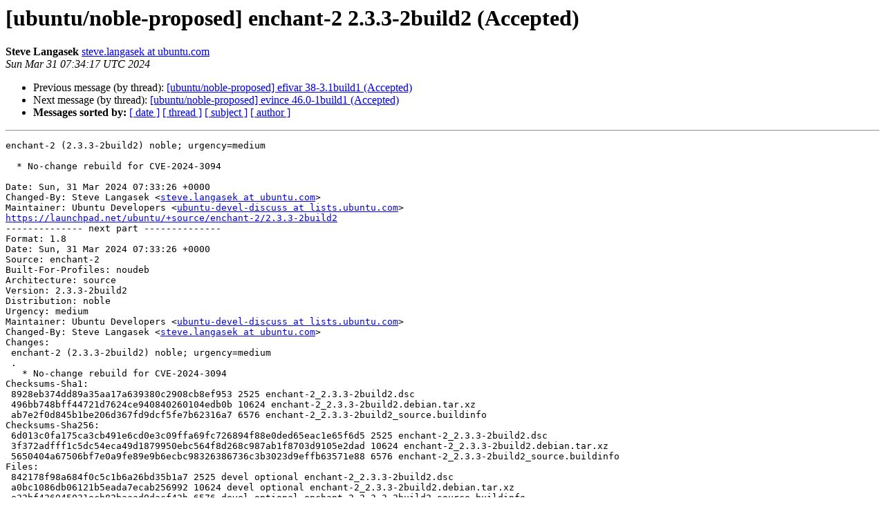

--- FILE ---
content_type: text/html
request_url: https://lists.ubuntu.com/archives/noble-changes/2024-March/028660.html
body_size: 1669
content:
<!DOCTYPE HTML PUBLIC "-//W3C//DTD HTML 4.01 Transitional//EN">
<HTML>
 <HEAD>
   <TITLE> [ubuntu/noble-proposed] enchant-2 2.3.3-2build2 (Accepted)
   </TITLE>
   <LINK REL="Index" HREF="index.html" >
   <LINK REL="made" HREF="mailto:noble-changes%40lists.ubuntu.com?Subject=Re%3A%20%5Bubuntu/noble-proposed%5D%20enchant-2%202.3.3-2build2%20%28Accepted%29&In-Reply-To=%3C171187045771.2862173.16492645488823996609.launchpad%40juju-98d295-prod-launchpad-23%3E">
   <META NAME="robots" CONTENT="index,nofollow">
   <style type="text/css">
       pre {
           white-space: pre-wrap;       /* css-2.1, curent FF, Opera, Safari */
           }
   </style>
   <META http-equiv="Content-Type" content="text/html; charset=utf-8">
   <LINK REL="Previous"  HREF="028659.html">
   <LINK REL="Next"  HREF="028661.html">
 </HEAD>
 <BODY BGCOLOR="#ffffff">
   <H1>[ubuntu/noble-proposed] enchant-2 2.3.3-2build2 (Accepted)</H1>
    <B>Steve Langasek</B> 
    <A HREF="mailto:noble-changes%40lists.ubuntu.com?Subject=Re%3A%20%5Bubuntu/noble-proposed%5D%20enchant-2%202.3.3-2build2%20%28Accepted%29&In-Reply-To=%3C171187045771.2862173.16492645488823996609.launchpad%40juju-98d295-prod-launchpad-23%3E"
       TITLE="[ubuntu/noble-proposed] enchant-2 2.3.3-2build2 (Accepted)">steve.langasek at ubuntu.com
       </A><BR>
    <I>Sun Mar 31 07:34:17 UTC 2024</I>
    <P><UL>
        <LI>Previous message (by thread): <A HREF="028659.html">[ubuntu/noble-proposed] efivar 38-3.1build1 (Accepted)
</A></li>
        <LI>Next message (by thread): <A HREF="028661.html">[ubuntu/noble-proposed] evince 46.0-1build1 (Accepted)
</A></li>
         <LI> <B>Messages sorted by:</B> 
              <a href="date.html#28660">[ date ]</a>
              <a href="thread.html#28660">[ thread ]</a>
              <a href="subject.html#28660">[ subject ]</a>
              <a href="author.html#28660">[ author ]</a>
         </LI>
       </UL>
    <HR>  
<!--beginarticle-->
<PRE>enchant-2 (2.3.3-2build2) noble; urgency=medium

  * No-change rebuild for CVE-2024-3094

Date: Sun, 31 Mar 2024 07:33:26 +0000
Changed-By: Steve Langasek &lt;<A HREF="https://lists.ubuntu.com/mailman/listinfo/noble-changes">steve.langasek at ubuntu.com</A>&gt;
Maintainer: Ubuntu Developers &lt;<A HREF="https://lists.ubuntu.com/mailman/listinfo/noble-changes">ubuntu-devel-discuss at lists.ubuntu.com</A>&gt;
<A HREF="https://launchpad.net/ubuntu/+source/enchant-2/2.3.3-2build2">https://launchpad.net/ubuntu/+source/enchant-2/2.3.3-2build2</A>
-------------- next part --------------
Format: 1.8
Date: Sun, 31 Mar 2024 07:33:26 +0000
Source: enchant-2
Built-For-Profiles: noudeb
Architecture: source
Version: 2.3.3-2build2
Distribution: noble
Urgency: medium
Maintainer: Ubuntu Developers &lt;<A HREF="https://lists.ubuntu.com/mailman/listinfo/noble-changes">ubuntu-devel-discuss at lists.ubuntu.com</A>&gt;
Changed-By: Steve Langasek &lt;<A HREF="https://lists.ubuntu.com/mailman/listinfo/noble-changes">steve.langasek at ubuntu.com</A>&gt;
Changes:
 enchant-2 (2.3.3-2build2) noble; urgency=medium
 .
   * No-change rebuild for CVE-2024-3094
Checksums-Sha1:
 8928eb374dd89a35aa17a639380c2908cb8ef953 2525 enchant-2_2.3.3-2build2.dsc
 496bb748bff44721d7624ce940840260104edb0b 10624 enchant-2_2.3.3-2build2.debian.tar.xz
 ab7e2f0d845b1be206d367fd9dcf5fe7b62316a7 6576 enchant-2_2.3.3-2build2_source.buildinfo
Checksums-Sha256:
 6d013c0fa175ca3cb491e6cd0e3c09ffa69fc726894f88e0ded65eac1e65f6d5 2525 enchant-2_2.3.3-2build2.dsc
 3f372adfff1c5dc54eca49d1879950ebc564f8d268c987ab1f8703d9105e2dad 10624 enchant-2_2.3.3-2build2.debian.tar.xz
 5650404a67506bf7e0a9fe89e9b6ecbc98326386736c3b3023d9effb63571e88 6576 enchant-2_2.3.3-2build2_source.buildinfo
Files:
 842178f98a684f0c5c1b6a26bd35b1a7 2525 devel optional enchant-2_2.3.3-2build2.dsc
 a0bc1086db06121b5eada7ecab256992 10624 devel optional enchant-2_2.3.3-2build2.debian.tar.xz
 e32bf426945031ecb82baaad0dacf42b 6576 devel optional enchant-2_2.3.3-2build2_source.buildinfo
Original-Maintainer: Debian GNOME Maintainers &lt;<A HREF="https://lists.ubuntu.com/mailman/listinfo/noble-changes">pkg-gnome-maintainers at lists.alioth.debian.org</A>&gt;
</PRE>





<!--endarticle-->
    <HR>
    <P><UL>
        <!--threads-->
	<LI>Previous message (by thread): <A HREF="028659.html">[ubuntu/noble-proposed] efivar 38-3.1build1 (Accepted)
</A></li>
	<LI>Next message (by thread): <A HREF="028661.html">[ubuntu/noble-proposed] evince 46.0-1build1 (Accepted)
</A></li>
         <LI> <B>Messages sorted by:</B> 
              <a href="date.html#28660">[ date ]</a>
              <a href="thread.html#28660">[ thread ]</a>
              <a href="subject.html#28660">[ subject ]</a>
              <a href="author.html#28660">[ author ]</a>
         </LI>
       </UL>

<hr>
<a href="https://lists.ubuntu.com/mailman/listinfo/noble-changes">More information about the noble-changes
mailing list</a><br>
</body></html>
